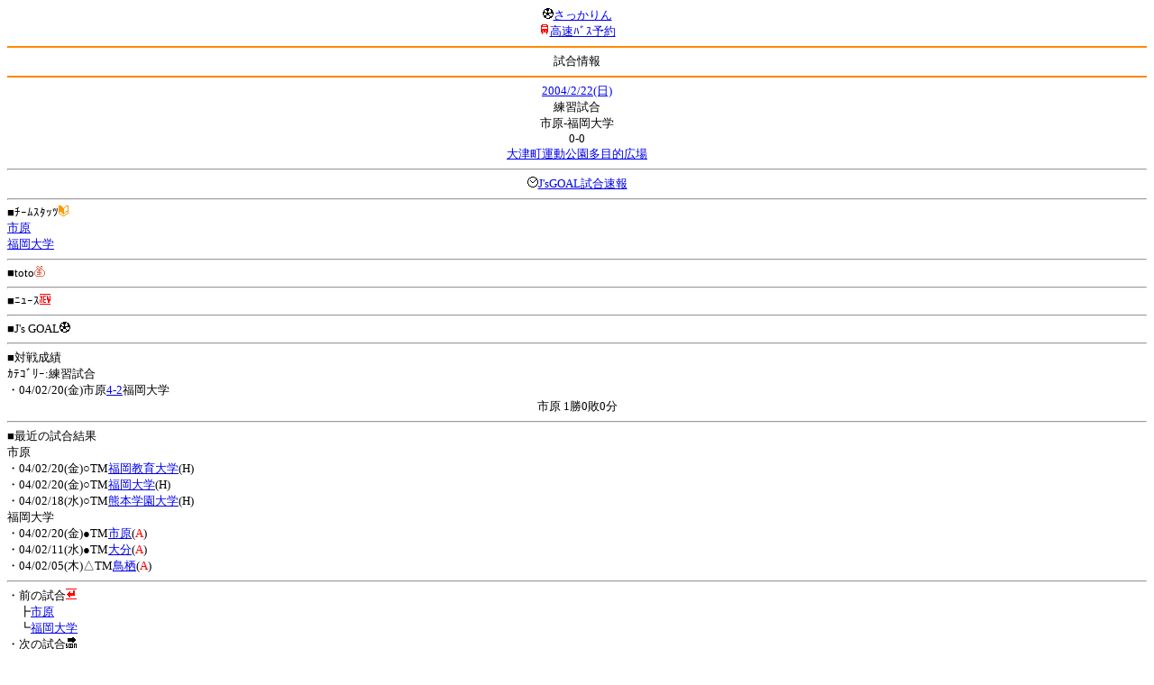

--- FILE ---
content_type: text/html; charset=Shift_JIS
request_url: http://soccer.phew.homeip.net/mb/match/info.php?mid=2067&cteam=%C8%D8%C5%C4&cstation=&csid=
body_size: 9256
content:
<html>
<!--match/info.php-->
<head>
<meta http-equiv="Content-Type" content="text/html; charset=Shift_JIS" />
<meta name="description" content="Jﾘｰｸﾞとｻｯｶｰ日本代表の総合情報ｻｲﾄ" />
<meta name="keywords" content="ｻｯｶｰ日本代表 Jﾘｰｸﾞ 試合 結果 toto ﾆｭｰｽ 選手名鑑 天気 路線検索 競技場 ｽﾀｼﾞｱﾑ ｱｸｾｽ 地図 2ちゃんねる ﾁｹｯﾄ 故障者 移籍" /><title>試合情報</title></head>
<body><font size="-1">
<a id="top" name="top"></a><center><img src="/mb/img/emoji/25.gif" width="12" height="12" border="0" /><a href="/mb/?cteam=%C8%D8%C5%C4&cstation=&csid="><font color="blue">さっかりん</font></a><br /><img src="/mb/img/emoji/35.gif" width="12" height="12" border="0" /><a href="http://hb.afl.rakuten.co.jp/hsc/0a11d60c.1fd591c3.0a11d58c.3b6a1b97/">高速ﾊﾞｽ予約</a><hr color="#ff8800" />試合情報<hr color="#ff8800" /></center><center>
<a href="../schedule/daily/index.php?type=match&date=2004-02-22&cteam=%C8%D8%C5%C4&cstation=&csid=">2004/2/22(日)</a><br />
練習試合<br />
市原-福岡大学<br />
0-0<br />
<a href="../stadium/info.php?id=424&cteam=%C8%D8%C5%C4&cstation=&csid=">大津町運動公園多目的広場</a><hr />
<img src="/mb/img/emoji/176.gif" width="12" height="12" border="0" /><a href="http://www.jsgoal.jp/score/score_all.html">J&apos;sGOAL試合速報</a>
<hr />
</center>
■ﾁｰﾑｽﾀｯﾂ<img src="/mb/img/emoji/70.gif" width="12" height="12" border="0" /><br />
<a href="time/index.php?mid=2067&team=%BB%D4%B8%B6&cteam=%C8%D8%C5%C4&cstation=&csid=">市原</a><br /><a href="time/index.php?mid=2067&team=%CA%A1%B2%AC%C2%E7%B3%D8&cteam=%C8%D8%C5%C4&cstation=&csid=">福岡大学</a><br /><hr />
■toto<img src="/mb/img/emoji/186.gif" width="12" height="12" border="0" /><br />
<hr />
■ﾆｭｰｽ<img src="/mb/img/emoji/120.gif" width="12" height="12" border="0" /><br />
<hr />
■J&apos;s GOAL<img src="/mb/img/emoji/25.gif" width="12" height="12" border="0" /><br />
<hr />
■対戦成績<br />
ｶﾃｺﾞﾘｰ:練習試合<br />・04/02/20(金)市原<a href="info.php?mid=2065&cteam=%C8%D8%C5%C4&cstation=&csid=">4-2</a>福岡大学<br /><center>市原 1勝0敗0分</center><hr />
■最近の試合結果<br />
市原<br />
・04/02/20(金)○TM<a href="/mb/match/info.php?mid=2066&cteam=%C8%D8%C5%C4&cstation=&csid=">福岡教育大学</a>(H)<br />・04/02/20(金)○TM<a href="/mb/match/info.php?mid=2065&cteam=%C8%D8%C5%C4&cstation=&csid=">福岡大学</a>(H)<br />・04/02/18(水)○TM<a href="/mb/match/info.php?mid=2064&cteam=%C8%D8%C5%C4&cstation=&csid=">熊本学園大学</a>(H)<br />福岡大学<br />
・04/02/20(金)●TM<a href="/mb/match/info.php?mid=2065&cteam=%C8%D8%C5%C4&cstation=&csid=">市原</a>(<font color="red">A</font>)<br />・04/02/11(水)●TM<a href="/mb/match/info.php?mid=2069&cteam=%C8%D8%C5%C4&cstation=&csid=">大分</a>(<font color="red">A</font>)<br />・04/02/05(木)△TM<a href="/mb/match/info.php?mid=2029&cteam=%C8%D8%C5%C4&cstation=&csid=">鳥栖</a>(<font color="red">A</font>)<br /><hr />
・前の試合<img src="/mb/img/emoji/117.gif" width="12" height="12" border="0" /><br />
　┣<a href="rd.php?mode=back&mid=2067&team=%BB%D4%B8%B6&cteam=%C8%D8%C5%C4&cstation=&csid=">市原</a><br />
　┗<a href="rd.php?mode=back&mid=2067&team=%CA%A1%B2%AC%C2%E7%B3%D8&cteam=%C8%D8%C5%C4&cstation=&csid=">福岡大学</a><br />
・次の試合<img src="/mb/img/emoji/173.gif" width="12" height="12" border="0" /><br />
　┣<a href="rd.php?mode=forward&mid=2067&team=%BB%D4%B8%B6&cteam=%C8%D8%C5%C4&cstation=&csid=">市原</a><br />
　┗<a href="rd.php?mode=forward&mid=2067&team=%CA%A1%B2%AC%C2%E7%B3%D8&cteam=%C8%D8%C5%C4&cstation=&csid=">福岡大学</a><br />
<hr />
■天気<img src="/mb/img/emoji/1.gif" width="12" height="12" border="0" /><br />
・<a href="https://tenki.jp/forecast/9/46/">熊本県の天気</a><hr />
■最寄り駅<img src="/mb/img/emoji/30.gif" width="12" height="12" border="0" /><br />
・肥後大津駅<br />　┣<a href="https://transit.yahoo.co.jp/search/result?from=&to=%E8%82%A5%E5%BE%8C%E5%A4%A7%E6%B4%A5&y=2004&m=02&d=22&hh=12&m1=0&m2=0&type=4">路線検索</a><br />　┗<a href="https://transit.yahoo.co.jp/search/result?from=%E8%82%A5%E5%BE%8C%E5%A4%A7%E6%B4%A5&to=&y=2004&m=02&d=22&hh=&m1=&m2=&type=4">復路検索</a><br /><hr />
■ﾃﾚﾋﾞ<img src="/mb/img/emoji/77.gif" width="12" height="12" border="0" /><br />
<hr />
■ﾗｼﾞｵ<img src="/mb/img/emoji/146.gif" width="12" height="12" border="0" /><br />
<hr />
■ﾁｹｯﾄ<img src="/mb/img/emoji/65.gif" width="12" height="12" border="0" /><br />
<hr />
■検索<img src="/mb/img/emoji/119.gif" width="12" height="12" border="0" /><br />
・選手<img src="/mb/img/emoji/140.gif" width="12" height="12" border="0" /><br />
　┣<a href="../team/index.php?team=%BB%D4%B8%B6&cteam=%C8%D8%C5%C4&cstation=&csid=">市原</a><br />
　┗<a href="../team/index.php?team=%CA%A1%B2%AC%C2%E7%B3%D8&cteam=%C8%D8%C5%C4&cstation=&csid=">福岡大学</a><br />
・ﾌﾟﾚｽﾘﾘｰｽ<img src="/mb/img/emoji/76.gif" width="12" height="12" border="0" /><br />
　┣<a href="../official/index.php?team=%BB%D4%B8%B6&cteam=%C8%D8%C5%C4&cstation=&csid=">市原</a><br />
　┗<a href="../official/index.php?team=%CA%A1%B2%AC%C2%E7%B3%D8&cteam=%C8%D8%C5%C4&cstation=&csid=">福岡大学</a><br />
・ﾆｭｰｽ<img src="/mb/img/emoji/120.gif" width="12" height="12" border="0" /><br />
　┣<a href="../news/index.php?team=%BB%D4%B8%B6&cteam=%C8%D8%C5%C4&cstation=&csid=">市原</a><br />
　┗<a href="../news/index.php?team=%CA%A1%B2%AC%C2%E7%B3%D8&cteam=%C8%D8%C5%C4&cstation=&csid=">福岡大学</a><br />
・Blog<img src="/mb/img/emoji/190.gif" width="12" height="12" border="0" /><br />
　┣<a href="../blog/index.php?team=%BB%D4%B8%B6&cteam=%C8%D8%C5%C4&cstation=&csid=">市原</a><br />
　┗<a href="../blog/index.php?team=%CA%A1%B2%AC%C2%E7%B3%D8&cteam=%C8%D8%C5%C4&cstation=&csid=">福岡大学</a><br />
・故障者<img src="/mb/img/emoji/41.gif" width="12" height="12" border="0" /><br />
　┣<a href="../news/index.php?type=injury&team=%BB%D4%B8%B6&cteam=%C8%D8%C5%C4&cstation=&csid=">市原</a><br />
　┗<a href="../news/index.php?type=injury&team=%CA%A1%B2%AC%C2%E7%B3%D8&cteam=%C8%D8%C5%C4&cstation=&csid=">福岡大学</a><br />
・移籍<img src="/mb/img/emoji/225.gif" width="12" height="12" border="0" /><br />
　┣<a href="../news/index.php?type=transfer&team=%BB%D4%B8%B6&cteam=%C8%D8%C5%C4&cstation=&csid=">市原</a><br />
　┗<a href="../news/index.php?type=transfer&team=%CA%A1%B2%AC%C2%E7%B3%D8&cteam=%C8%D8%C5%C4&cstation=&csid=">福岡大学</a><br />
<hr />
<!--
■ﾁｹｯﾄ<img src="/mb/img/emoji/65.gif" width="12" height="12" border="0" /><br />
・<a href="http://mc.pia.jp/(_xproxy2_)/t/?_xpxi=IA0AwV...">ﾁｹｯﾄぴあ</a><br />
・<a href="http://eplus.jp/">ｲｰﾌﾟﾗｽ</a><br />
<hr />
-->
■ｽｹｼﾞｭｰﾙ<br />
・<a href="/match/vcs.php?id_2067=on&encode=sjis">携帯に登録</a><img src="/mb/img/emoji/105.gif" width="12" height="12" border="0" /><br />
・<a href="/mb/schedule/daily/index.php?type=match&date=2004-02-22&cteam=%C8%D8%C5%C4&cstation=&csid=">当日の試合一覧</a><img src="/mb/img/emoji/70.gif" width="12" height="12" border="0" /><br />
<!--・<a href="http://twitter.com/home?status=2%2F22%28%E6%97%A5%2914%3A00%20%E7%B7%B4%E7%BF%92%E8%A9%A6%E5%90%88%20%20%E5%B8%82%E5%8E%9F%20-%20%E7%A6%8F%E5%B2%A1%E5%A4%A7%E5%AD%A6%20http%3A%2F%2Fsoccer.phew.homeip.net%2Fmatch%2Finfo_rd.php%3Fmid%3D2067">この試合をTwitterでつぶやく</a>-->
<p></p>
<a id="menu" name="menu"></a><hr color="#ff8800" /><img src="/mb/img/emoji/125.gif" width="12" height="12" border="0" /><a href="/mb/official/index.php?team=&cteam=%C8%D8%C5%C4&cstation=&csid=" accesskey="1"><font color="blue">ﾌﾟﾚｽﾘﾘｰｽ<img src="/mb/img/emoji/76.gif" width="12" height="12" border="0" /></font></a><br /><img src="/mb/img/emoji/126.gif" width="12" height="12" border="0" /><a href="/mb/news/index.php?team=&cteam=%C8%D8%C5%C4&cstation=&csid=" accesskey="2"><font color="blue">ﾆｭｰｽ<img src="/mb/img/emoji/120.gif" width="12" height="12" border="0" /></font></a><br /><img src="/mb/img/emoji/127.gif" width="12" height="12" border="0" /><a href="/mb/blog/index.php?team=&cteam=%C8%D8%C5%C4&cstation=&csid=" accesskey="3"><font color="blue">Blog<img src="/mb/img/emoji/190.gif" width="12" height="12" border="0" /></font></a><br /><img src="/mb/img/emoji/129.gif" width="12" height="12" border="0" /><a href="/mb/schedule/daily/index.php?type=match&team=&cteam=%C8%D8%C5%C4&cstation=&csid=" accesskey="5"><font color="blue">試合<img src="/mb/img/emoji/25.gif" width="12" height="12" border="0" /></font></a><br /><img src="/mb/img/emoji/130.gif" width="12" height="12" border="0" /><a href="/mb/schedule/daily/index.php?type=tv&team=&cteam=%C8%D8%C5%C4&cstation=&csid=" accesskey="6"><font color="blue">ﾃﾚﾋﾞ<img src="/mb/img/emoji/77.gif" width="12" height="12" border="0" /></font></a><br /><img src="/mb/img/emoji/131.gif" width="12" height="12" border="0" /><a href="/mb/team/index.php?team=&cteam=%C8%D8%C5%C4&cstation=&csid=" accesskey="7"><font color="blue">選手<img src="/mb/img/emoji/140.gif" width="12" height="12" border="0" /></font></a><br /><img src="/mb/img/emoji/132.gif" width="12" height="12" border="0" /><a href="#menu" accesskey="8"><font color="blue">ﾒﾆｭｰ</font></a><br /><img src="/mb/img/emoji/134.gif" width="12" height="12" border="0" /><a href="#top" accesskey="0"><font color="blue">ﾄｯﾌﾟ</font></a><br /><center><p><a href="/mb/?cteam=%C8%D8%C5%C4&cstation=&csid="><img src="/mb/img/emoji/214.gif" width="12" height="12" border="0" />さっかりんﾓﾊﾞｲﾙ</a></p></center></font></body></html>
